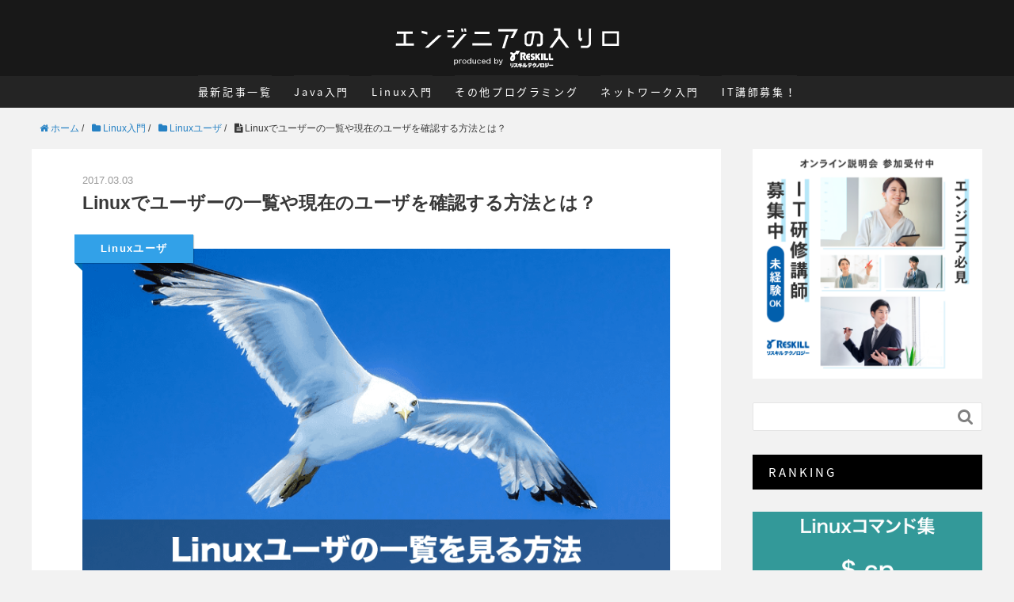

--- FILE ---
content_type: text/html; charset=UTF-8
request_url: https://eng-entrance.com/linux-user-show
body_size: 11753
content:
<!DOCTYPE HTML>
<html lang="ja">
<head prefix="og: http://ogp.me/ns# fb: http://ogp.me/ns/fb# article: http://ogp.me/ns/article#">
<meta charset="UTF-8">
<meta property="og:admins" content="1007014506032764">
<meta property="og:title" content="Linuxでユーザーの一覧や現在のユーザを確認する方法とは？">
<meta property="og:type" content="article">
<meta property="og:description" content="Linuxを管理していると「どのようなユーザが何人いるのか？」その一覧を知りたいという場合があるだろう。また、現在ログインしているユーザを確認したいという場合もあるはずだ。このページではLinuxでユーザの一覧と、現在ログインしているユーザの一覧を取得する方法をまとめてご紹介しよう！">
<meta property="og:url" content="https://eng-entrance.com/linux-user-show">
<meta property="og:image" content="https://eng-entrance.com/wp-content/uploads/2016/12/linux-user.png">
<meta property="og:locale" content="ja_JP">
<meta property="og:site_name" content="エンジニアの入り口">
<meta name="description" content="Linuxを管理していると「どのようなユーザが何人いるのか？」その一覧を知りたいという場合があるだろう。また、現在ログインしているユーザを確認したいという場合もあるはずだ。このページではLinuxでユーザの一覧と、現在ログインしているユーザの一覧を取得する方法をまとめてご紹介しよう！">
<meta name="keywords" content="linux ユーザ 一覧">
<meta name="robots" content="index">
<meta name="twitter:card" content="summary">
<meta name="twitter:site" content="linuxacademy_go">
<meta name="viewport" content="width=device-width,initial-scale=1.0">
<title>Linuxでユーザーの一覧や現在のユーザを確認する方法とは？</title>
<link rel="dns-prefetch" href="//maxcdn.bootstrapcdn.com">
<link rel="dns-prefetch" href="//s.w.org">
<link rel="dns-prefetch" href="//maxcdn.bootstrapcdn.com/font-awesome/4.3.0/css/font-awesome.min.css?ver=5.2.21">
<link rel="dns-prefetch" href="//pagead2.googlesyndication.com">
<link href="https://plus.google.com/100730358193178581878" rel="publisher">
<link rel="alternate" type="application/rss+xml" title="エンジニアの入り口 &raquo; Linuxでユーザーの一覧や現在のユーザを確認する方法とは？ のコメントのフィード" href="https://eng-entrance.com/linux-user-show/feed">
<link rel="alternate" type="application/json+oembed" href="https://eng-entrance.com/wp-json/oembed/1.0/embed?url=https%3A%2F%2Feng-entrance.com%2Flinux-user-show">
<link rel="alternate" type="text/xml+oembed" href="https://eng-entrance.com/wp-json/oembed/1.0/embed?url=https%3A%2F%2Feng-entrance.com%2Flinux-user-show&#038;format=xml">
<link rel="https://api.w.org/" href="https://eng-entrance.com/wp-json/">
<link rel="shortlink" href="https://eng-entrance.com/?p=3670">
<link rel="stylesheet" id="font-awesome-css" href="//maxcdn.bootstrapcdn.com/font-awesome/4.3.0/css/font-awesome.min.css?ver=5.2.21" type="text/css" media="all">
<link rel="stylesheet" type="text/css" href="https://eng-entrance.com/wp-content/cache/head-cleaner/css/862f32a206f3cef4363ebf2fd227b93e.css" media="all">
<link rel="stylesheet" id="crayon-css" href="https://eng-entrance.com/wp-content/plugins/crayon-syntax-highlighter/css/min/crayon.min.css?ver=_2.7.2_beta" type="text/css" media="all">
<link rel="stylesheet" id="base-css-css" href="https://eng-entrance.com/wp-content/themes/xeory_base/base.css?ver=5.2.21" type="text/css" media="all">
<link rel="stylesheet" id="main-css-css" href="https://eng-entrance.com/wp-content/themes/xeory_base_child/style.css?ver=5.2.21" type="text/css" media="all">
<link rel="stylesheet" id="wp-block-library-css" href="https://eng-entrance.com/wp-includes/css/dist/block-library/style.min.css?ver=5.2.21" type="text/css" media="all">
<link rel="stylesheet" id="toc-screen-css" href="https://eng-entrance.com/wp-content/plugins/table-of-contents-plus/screen.min.css?ver=2106" type="text/css" media="all">
<script data-ad-client="ca-pub-3219185103854090" async src="https://pagead2.googlesyndication.com/pagead/js/adsbygoogle.js"></script>
<script type="text/javascript" src="https://eng-entrance.com/wp-content/cache/head-cleaner/js/0f0050766ad90313197b8bfa686a487f.js"></script>
<!--[if lt IE 9]><script src="https://oss.maxcdn.com/html5shiv/3.7.2/html5shiv.min.js"></script>
<![endif]-->

<!-- Google Tag Manager -->
<script>(function(w,d,s,l,i){w[l]=w[l]||[];w[l].push({'gtm.start':
new Date().getTime(),event:'gtm.js'});var f=d.getElementsByTagName(s)[0],
j=d.createElement(s),dl=l!='dataLayer'?'&l='+l:'';j.async=true;j.src=
'https://www.googletagmanager.com/gtm.js?id='+i+dl;f.parentNode.insertBefore(j,f);
})(window,document,'script','dataLayer','GTM-N5SWRDT6');</script>
<!-- End Google Tag Manager --><meta name="google-site-verification" content="dErAZuKWjO1KUvZFHBwOzgz5HlwPaOhfutfeHHtdIcI" /><script>
//ContactForm送信時にAnalyticsにデータを送る
document.addEventListener( 'wpcf7mailsent', function( event ) {
    ga('send', 'event', 'Contact Form', 'submit');
}, false );
</script>
	
	
<link rel="shortcut icon" href="https://eng-entrance.com/wp-content/themes/xeory_base/lib/images/icon.ico" type="image/x-icon" />
</head>

<body id="#top" class="post-template-default single single-post postid-3670 single-format-standard  default" itemschope="itemscope" itemtype="http://schema.org/WebPage">
<div class="wrapper">
<div class="fadeLayer"></div>


<header id="header" role="banner" itemscope="itemscope" itemtype="http://schema.org/WPHeader">
  <div class="wrap">
          <p id="logo" itemprop="headline">
        <a href="https://eng-entrance.com"><img src="https://eng-entrance.com/wp-content/uploads/2021/08/2021_header.png" alt="エンジニアの入り口" /></a>
      </p>


  </div>
</header>

<!-- start global nav  -->
<!---->
<nav id="gnav" role="navigation" itemscope="itemscope" itemtype="http://scheme.org/SiteNavigationElement">
  <div id="header-menu-tog"></div>
  <div class="wrap" id="gnav_menu">
  <ul id="gnav-ul" class="clearfix"><li class="articles"><a href="https://eng-entrance.com/articles">最新記事一覧</a></li>
<li class="java"><a href="https://eng-entrance.com/category/java">Java入門</a></li>
<li class="linux"><a href="https://eng-entrance.com/category/linux">Linux入門</a>
<ul class="sub-menu">
	<li class="linux"><a href="https://eng-entrance.com/category/linux">Linux入門</a></li>
	<li class="lpic"><a href="https://eng-entrance.com/category/lpic">LPIC・LinuC</a></li>
</ul>
</li>
<li><a href="#">その他プログラミング</a>
<ul class="sub-menu">
	<li class="programming"><a href="https://eng-entrance.com/category/programming">プログラミング入門</a></li>
	<li class="php"><a href="https://eng-entrance.com/category/php">PHP入門</a></li>
	<li class="ruby"><a href="https://eng-entrance.com/category/ruby">Ruby入門</a></li>
	<li class="javascript"><a href="https://eng-entrance.com/category/javascript">JavaScript入門</a></li>
	<li class="programmingschool"><a href="https://eng-entrance.com/category/programmingschool">プログラミングスクール</a></li>
	<li class="design"><a href="https://eng-entrance.com/category/design">Webデザイン</a></li>
</ul>
</li>
<li class="network"><a href="https://eng-entrance.com/category/network">ネットワーク入門</a>
<ul class="sub-menu">
	<li class="network"><a href="https://eng-entrance.com/category/network">ネットワーク入門</a></li>
	<li class="ccna"><a href="https://eng-entrance.com/category/ccna">CCNA</a></li>
</ul>
</li>
<li><a href="https://www.linuxacademy.ne.jp/instructor-recruitment">IT講師募集！</a></li>
</ul>    </div>
</nav>


<div id="content">

<div class="wrap">
  
    <ol class="breadcrumb clearfix"><li itemscope="itemscope" itemtype="http://data-vocabulary.org/Breadcrumb"><a href="https://eng-entrance.com" itemprop="url"><i class="fa fa-home"></i> <span itemprop="title">ホーム</span></a> / </li><li itemscope="itemscope" itemtype="http://data-vocabulary.org/Breadcrumb"><a href="https://eng-entrance.com/category/linux" itemprop="url"><i class="fa fa-folder"></i> <span itemprop="title">Linux入門</span></a> / </li><li itemscope="itemscope" itemtype="http://data-vocabulary.org/Breadcrumb"><a href="https://eng-entrance.com/category/linux/linux-user" itemprop="url"><i class="fa fa-folder"></i> <span itemprop="title">Linuxユーザ</span></a> / </li><li><i class="fa fa-file-text"></i> Linuxでユーザーの一覧や現在のユーザを確認する方法とは？</li></ol>  <div id="main" class="col-md-8" role="main" itemprop="mainContentOfPage" itemscope="itemscope" itemtype="http://schema.org/Blog">
    
    <div class="main-inner">
    
            
        <article id="post-3670" class="post-3670 post type-post status-publish format-standard has-post-thumbnail hentry category-linux-user" itemscope="itemscope" itemtype="http://schema.org/BlogPosting">

      <header class="post-header">
        <div class="post-header-wrap">

	  <p class="post-date updated" itemprop="datePublished" datetime="2017.03.03">2017.03.03</p>
          <h1 class="post-title" itemprop="headline">Linuxでユーザーの一覧や現在のユーザを確認する方法とは？</h1>
          </ul>
        </div>
        <div class="post-thumbnail">
                    <img width="800" height="448" src="https://eng-entrance.com/wp-content/uploads/2016/12/linux-user.png" class="attachment-full size-full wp-post-image" alt="" srcset="https://eng-entrance.com/wp-content/uploads/2016/12/linux-user.png 800w, https://eng-entrance.com/wp-content/uploads/2016/12/linux-user-300x168.png 300w, https://eng-entrance.com/wp-content/uploads/2016/12/linux-user-768x430.png 768w, https://eng-entrance.com/wp-content/uploads/2016/12/linux-user-304x170.png 304w, https://eng-entrance.com/wp-content/uploads/2016/12/linux-user-282x158.png 282w" sizes="(max-width: 800px) 100vw, 800px" />                    <div class="post-category tp linux-user"><ul class="post-categories">
	<li><a href="https://eng-entrance.com/category/linux/linux-user" rel="category tag">Linuxユーザ</a></li></ul></div>
        </div>
        <div class="post-header-meta">
            <!-- ソーシャルボタン -->
  <ul class="bzb-sns-btn ">
      <li class="bzb-facebook">
      <div class="fb-like"
        data-href="https://eng-entrance.com/linux-user-show"
        data-layout="button_count"
        data-action="like"
        data-show-faces="false"></div>
    </li>    <li class="bzb-googleplus">
      <div class="g-plusone" data-href="https%3A%2F%2Feng-entrance.com%2Flinux-user-show" ></div>
    </li>    <li class="bzb-hatena">
      <a href="http://b.hatena.ne.jp/entry/https%3A%2F%2Feng-entrance.com%2Flinux-user-show" class="hatena-bookmark-button" data-hatena-bookmark-title="Linuxでユーザーの一覧や現在のユーザを確認する方法とは？" data-hatena-bookmark-layout="standard" data-hatena-bookmark-lang="ja" title="このエントリーをはてなブックマークに追加"><img src="//b.hatena.ne.jp/images/entry-button/button-only@2x.png" alt="このエントリーをはてなブックマークに追加" width="20" height="20" style="border: none;" /></a><script type="text/javascript" src="//b.hatena.ne.jp/js/bookmark_button.js" charset="utf-8" async="async"></script>
    </li>    <li class="bzb-pocket">
      <a href="https://getpocket.com/save" class="pocket-btn" data-lang="ja" data-save-url="https%3A%2F%2Feng-entrance.com%2Flinux-user-show" data-pocket-count="horizontal" data-pocket-align="left" >Pocket</a><script type="text/javascript">!function(d,i){if(!d.getElementById(i)){var j=d.createElement("script");j.id=i;j.src="https://widgets.getpocket.com/v1/j/btn.js?v=1";var w=d.getElementById(i);d.body.appendChild(j);}}(document,"pocket-btn-js");</script>
    </li>
  </ul>
  <!-- /bzb-sns-btns -->        </div>
      </header>

      <section class="post-content" itemprop="text">
      
        <p>Linuxを管理していると「どのようなユーザが何人いるのか？」その一覧を知りたいという場合があるだろう。</p>
<p>また、現在ログインしているユーザを確認したいという場合もあるはずだ。</p>
<p>このページではLinuxでユーザの一覧と、現在ログインしているユーザの一覧を取得する方法をまとめてご紹介しよう！</p>
<p><span id="more-3670"></span></p>
<h2>Linuxのユーザ一覧とpasswdファイル</h2>
<p>Linuxでは一般ユーザはもちろん、デーモン（常時起動プログラム）を稼動させるためのユーザなども存在している。デーモンを稼動させるためのユーザはログインする必要がない。というよりセキュリティーの関係上一般的なログイン処理をしてはいけない。ログイン出来るユーザが全てではないということを覚えておこう。</p>
<p>ユーザ名やその情報は「/etc/passwd」ファイルに記述されている。このファイルは手動で編集しないようにしよう。システムのユーザ情報に対する整合性が失われてしまう可能性があるからだ。</p>
<p>ユーザ情報を変更するときは「usermod」コマンド、パスワードを変更するときは「passwd」コマンドを使用すること。ユーザを追加するときは「useradd」コマンドを使用する。</p>
<h2>/etc/passwdファイルをのぞいてみる</h2>
<p>実際に「passwd」ファイルをのぞいてみよう</p>
<p><code>$ cat /etc/passwd</code></p>
<p><a href="https://eng-entrance.com/wp-content/uploads/2016/12/passwd.png"><img class="alignnone size-full wp-image-3671" src="https://eng-entrance.com/wp-content/uploads/2016/12/passwd.png" alt="passwd" width="1024" height="768" srcset="https://eng-entrance.com/wp-content/uploads/2016/12/passwd.png 1024w, https://eng-entrance.com/wp-content/uploads/2016/12/passwd-300x225.png 300w, https://eng-entrance.com/wp-content/uploads/2016/12/passwd-768x576.png 768w, https://eng-entrance.com/wp-content/uploads/2016/12/passwd-285x214.png 285w, https://eng-entrance.com/wp-content/uploads/2016/12/passwd-282x212.png 282w" sizes="(max-width: 1024px) 100vw, 1024px" /></a></p>
<p>入門者のかたが触れる環境の場合、大概は画面ないにおさまる程の長さだと思うが、もしスクロールされてしまうのならば次の通りページャで閲覧しよう。</p>
<p><code>$ less /etc/passwd</code></p>
<p>一行毎にたいして以下のような文字列が記述されているはずだ。</p>
<p><strong>/etc/passwd一部抜粋</strong></p>
<p><code>ken:x:500:100::/home/ken:/bin/bash</code></p>
<p>一ずつほどいてゆこう「:」でカラムはくぎられている。</p>
<ul>
<li>ken 1とつめのカラムはユーザ名だ。実際にログインするときユーザ名となる</li>
<li>x パスワードを示すカラムだが現代では「x」一文字であらわされているはずだ。よほど古い環境の場合暗号化されたパスワードが記述されている場合がある。</li>
<li>500 ユーザidが記述される。システムがユーザを認識するためのid、Linuxの場合ユーザ名よりこのidなどでユーザを判別することが多々ある。</li>
<li>100 グループidが記述される。グループに関しての識別番号が記述されている。ユーザidのグループ版である。</li>
<li>なにも記述されていないカラム これは任意のコメントである。といってもユーザ作成時に設定するもので手動で編集してはいけない。</li>
<li>home/&lt;ユーザ名&gt; ユーザのホームディレクトリをさす。ディレクトリが存在しない場合「/」がデフォルトになる、「useradd」などのコマンドは「-m」オプションを使用しないとホームディレクトリを作成しない状態でユーザを作成する。</li>
<li>/bin/bash ユーザが使用するシェルを設定する。Linuxの場合ログインして、オペレーション可能なユーザはデフォルトで「bash」を指定されることがほとんどだ。Linuxの場合ログインをしないユーザは「/sbin/nologin」がわりあてられるようになっている。</li>
</ul>
<p>ちなみにpasswdファイルからユーザのみを表示したいときは</p>
<p><code>$ cut -d: -f1 /etc/passwd</code></p>
<p>などとするとよい。</p>
<p><a href="https://eng-entrance.com/wp-content/uploads/2016/12/passwd-cut.png"><img class="alignnone size-full wp-image-3672" src="https://eng-entrance.com/wp-content/uploads/2016/12/passwd-cut.png" alt="passwd-cut" width="1024" height="768" srcset="https://eng-entrance.com/wp-content/uploads/2016/12/passwd-cut.png 1024w, https://eng-entrance.com/wp-content/uploads/2016/12/passwd-cut-300x225.png 300w, https://eng-entrance.com/wp-content/uploads/2016/12/passwd-cut-768x576.png 768w, https://eng-entrance.com/wp-content/uploads/2016/12/passwd-cut-285x214.png 285w, https://eng-entrance.com/wp-content/uploads/2016/12/passwd-cut-282x212.png 282w" sizes="(max-width: 1024px) 100vw, 1024px" /></a></p>
<h2>現在ログインしているユーザ</h2>
<p>サーバとして稼動している場合「今現在ログインしているユーザが誰か？」を知りたいときがあるだろう。その場合「users」コマンドもしくは「who」コマンドを使用するとよい。どちらも現在ログインしているユーザが表示できる</p>
<p><code>$ who</code></p>
<p><a href="https://eng-entrance.com/wp-content/uploads/2016/12/who.png"><img class="alignnone size-full wp-image-3673" src="https://eng-entrance.com/wp-content/uploads/2016/12/who.png" alt="who" width="1024" height="198" srcset="https://eng-entrance.com/wp-content/uploads/2016/12/who.png 1024w, https://eng-entrance.com/wp-content/uploads/2016/12/who-300x58.png 300w, https://eng-entrance.com/wp-content/uploads/2016/12/who-768x149.png 768w, https://eng-entrance.com/wp-content/uploads/2016/12/who-304x59.png 304w, https://eng-entrance.com/wp-content/uploads/2016/12/who-282x55.png 282w" sizes="(max-width: 1024px) 100vw, 1024px" /></a></p>
<p>どのユーザがどういった端末でログインしたかがわかるようになっている。時刻も表示されるようになっている。</p>
<p><code>$ users</code></p>
<p><a href="https://eng-entrance.com/wp-content/uploads/2016/12/users.png"><img class="alignnone size-full wp-image-3674" src="https://eng-entrance.com/wp-content/uploads/2016/12/users.png" alt="users" width="1024" height="174" srcset="https://eng-entrance.com/wp-content/uploads/2016/12/users.png 1024w, https://eng-entrance.com/wp-content/uploads/2016/12/users-300x51.png 300w, https://eng-entrance.com/wp-content/uploads/2016/12/users-768x131.png 768w, https://eng-entrance.com/wp-content/uploads/2016/12/users-304x52.png 304w, https://eng-entrance.com/wp-content/uploads/2016/12/users-282x48.png 282w" sizes="(max-width: 1024px) 100vw, 1024px" /></a></p>
<p>こちらはユーザ名が横並びになって表示される。スペースが区切りとなっている。</p>
<h2>まとめ</h2>
<p>このページでは、Linuxユーザの一覧とログイン中のユーザ一覧を確認する方法をお伝えした。それほど難しくはなかったはずだ。</p>
<p>本当によく使う項目なので、ぜひ把握をしておこう。</p>
      </section>

      <footer class="post-footer">
    
        <!-- ソーシャルボタン -->
  <ul class="bzb-sns-btn ">
      <li class="bzb-facebook">
      <div class="fb-like"
        data-href="https://eng-entrance.com/linux-user-show"
        data-layout="button_count"
        data-action="like"
        data-show-faces="false"></div>
    </li>    <li class="bzb-googleplus">
      <div class="g-plusone" data-href="https%3A%2F%2Feng-entrance.com%2Flinux-user-show" ></div>
    </li>    <li class="bzb-hatena">
      <a href="http://b.hatena.ne.jp/entry/https%3A%2F%2Feng-entrance.com%2Flinux-user-show" class="hatena-bookmark-button" data-hatena-bookmark-title="Linuxでユーザーの一覧や現在のユーザを確認する方法とは？" data-hatena-bookmark-layout="standard" data-hatena-bookmark-lang="ja" title="このエントリーをはてなブックマークに追加"><img src="//b.hatena.ne.jp/images/entry-button/button-only@2x.png" alt="このエントリーをはてなブックマークに追加" width="20" height="20" style="border: none;" /></a><script type="text/javascript" src="//b.hatena.ne.jp/js/bookmark_button.js" charset="utf-8" async="async"></script>
    </li>    <li class="bzb-pocket">
      <a href="https://getpocket.com/save" class="pocket-btn" data-lang="ja" data-save-url="https%3A%2F%2Feng-entrance.com%2Flinux-user-show" data-pocket-count="horizontal" data-pocket-align="left" >Pocket</a><script type="text/javascript">!function(d,i){if(!d.getElementById(i)){var j=d.createElement("script");j.id=i;j.src="https://widgets.getpocket.com/v1/j/btn.js?v=1";var w=d.getElementById(i);d.body.appendChild(j);}}(document,"pocket-btn-js");</script>
    </li>
  </ul>
  <!-- /bzb-sns-btns -->	      
	<p>このページの続きや関連ページは下記から一覧で確認できます。</p>

        <ul class="post-footer-list post-footer-category">
          <li class="cat"><i class="fa fa-folder"></i> <a href="https://eng-entrance.com/category/linux/linux-user" rel="category tag">Linuxユーザ</a>カテゴリーに戻る</li>
                  </ul>
      </footer>


      
      <!-- CTA BLOCK -->
<div class="post-cta">
<h4 class="cta-post-title">IT講師に興味はありませんか？</h4>
<div class="post-cta-inner">
  <div class="cta-post-content clearfix">


    <div class="post-cta-cont">
    <div class="post-cta-img"><img src="https://eng-entrance.com/wp-content/uploads/2022/08/2021-05-27-18-27-03-312-225x300.jpg" width="225" height="300"></div>
      <p><strong>・「今までIT講師をやってきたが、更に多くの講義を行いたい」</strong><br /><br />
<strong>・「エンジニアとしてやってきたが講師業に魅力を感じている」</strong><br /><br />
<strong>・「講師として活躍するためにベースとなる知識を知りたい」</strong><br /><br />
<strong>・「様々な分野や言語の講師にチャレンジしてみたい」</strong></p><br />
<p>という方はぜひIT講師募集のページをご覧ください。</p><br />
<p>リスキルテクノロジーでは「受講している方々にITを好きになってもらう」ことを目標に、同じ目標に向かって歩んで行ける講師の方を常に探しています。</p><br />
<p>システム開発やインフラ構築などのエンジニアリング経験を活かし、新入社員などの未経験者や経験の浅い初学者の方々に対してITトレーニングを行っていただくことになります。</p><br />
<p>テキストやカリキュラムは事前に用意されており、それらを元に講義を進めていくため、IT講師をはじめて実施する方でも安心してトレーニングを実施できます。</p>
      <br clear="both">
      <p class="post-cta-btn"><a class="button" href="https://tech.reskill.jp/instructor-recruitment">IT講師募集のページを見る</a></p>
    </div>

  </div>
</div>
</div>
<!-- END OF CTA BLOCK -->        
      <div class="post-share">
      
      <h4 class="post-share-title">SNSでもご購読できます。</h4>
          
    
        <aside class="post-sns">
          <ul>
            <li class="post-sns-twitter"><a href="https://twitter.com/linuxacademy_go"><span>Twitter</span>でフォローする</a></li>
            <li class="post-sns-feedly"><a href="http://cloud.feedly.com/#subscription%2Ffeed%2Fhttps%3A%2F%2Feng-entrance.com%2Ffeed"><span>Feedly</span>でフォローする</a></li>
          </ul>
        </aside>
      </div>
            <aside class="post-author" itemprop="author" itemscope="itemscope" itemtype="http://schema.org/Person">
        <div class="clearfix">
          <div class="post-author-img">
            <div class="inner">
            <img src="https://eng-entrance.com/wp-content/uploads/2021/08/RE_logo.png" alt="アバター">
            </div>
          </div>
          <div class="post-author-meta">
            <h4 itemprop="name" class="author vcard author">リスキルテクノロジー</h4>
            <p>【IT研修専門企業のリスキルテクノロジーです。】エンジニアの入り口に立つために役立つようなコンテンツを日々ご提供していきます。講師や代表やスタッフ陣が毎日楽しく書いています。ご質問・ご指摘等はぜひコメントください。</p>
          </div>
        </div>
      </aside>    
    
<div id="comments" class="comments-area">

	
		<div id="respond" class="comment-respond">
		<h3 id="reply-title" class="comment-reply-title">コメントを残す <small><a rel="nofollow" id="cancel-comment-reply-link" href="/linux-user-show#respond" style="display:none;">コメントをキャンセル</a></small></h3>			<form action="https://eng-entrance.com/wp-comments-post.php" method="post" id="commentform" class="comment-form">
				<p class="comment-form-comment"><label for="comment">コメント</label> <textarea id="comment" name="comment" cols="45" rows="8" maxlength="65525" required="required"></textarea></p><p class="comment-form-author"><label for="author">名前</label> <span class="required">*</span><br /><input id="author" name="author" type="text" value="" size="30" /></p>
<p class="comment-form-email"><label for="email">メールアドレス（公開はされません。）</label> <span class="required">*</span><br /><input id="email" name="email" type="text" value="" size="30" /></p>

<p class="comment-form-cookies-consent"><input id="wp-comment-cookies-consent" name="wp-comment-cookies-consent" type="checkbox" value="yes" /><label for="wp-comment-cookies-consent">次回のコメントで使用するためブラウザーに自分の名前、メールアドレス、サイトを保存する。</label></p>
<p class="form-submit"><input name="submit" type="submit" id="submit" class="submit" value="コメントを送信" /> <input type='hidden' name='comment_post_ID' value='3670' id='comment_post_ID' />
<input type='hidden' name='comment_parent' id='comment_parent' value='0' />
</p><p style="display: none;"><input type="hidden" id="akismet_comment_nonce" name="akismet_comment_nonce" value="f3f7fefe07" /></p><p style="display: none !important;"><label>&#916;<textarea name="ak_hp_textarea" cols="45" rows="8" maxlength="100"></textarea></label><input type="hidden" id="ak_js_1" name="ak_js" value="186"/><script>document.getElementById( "ak_js_1" ).setAttribute( "value", ( new Date() ).getTime() );</script></p>			</form>
			</div><!-- #respond -->
	
</div><!-- #comments -->

    </article>


    

    </div><!-- /main-inner -->
  </div><!-- /main -->
  
  <div id="side" class="col-md-4" role="complementary" itemscope="itemscope" itemtype="http://schema.org/WPSideBar">
    <div class="side-inner">
      <div class="side-widget-area">

      <div id="text-4" class="widget_text side-widget"><div class="side-widget-inner"><h4 class="side-title"><span class="side-title-inner">リスキルテクノロジー</span></h4>			<div class="textwidget"><div class="side_bnr"><a href="https://tech.reskill.jp/instructor-recruitment" target="_blank" rel="noopener noreferrer"><img src="https://eng-entrance.com/wp-content/uploads/2022/08/2022_banner-1.png" alt="リスキルテクノロジー" width="290" height="219" /></a></div></div>
		</div></div><div id="search-2" class="widget_search side-widget"><div class="side-widget-inner"><form role="search" method="get" id="searchform" action="https://eng-entrance.com/" >
  <div>
  <input type="text" value="" name="s" id="s" />
  <button type="submit" id="searchsubmit"></button>
  </div>
  </form></div></div><div id="views-2" class="widget_views side-widget"><div class="side-widget-inner"><h4 class="side-title"><span class="side-title-inner">RANKING</span></h4><ul>
<li><a href="https://eng-entrance.com/linux_command_cp" title="ファイルやディレクトリをコピーするcpコマンドの使い方！【Linuxコマンド集】"><div class="view-thumbnail" style="background-image:url(https://eng-entrance.com/wp-content/uploads/2016/05/cpコマンド.png)"></div><div class="view-title">ファイルやディレクトリをコピーするcpコマンドの使い方！【Linuxコマンド集】</div></a></li><li><a href="https://eng-entrance.com/linux-command-grep" title="grepコマンドの詳細まとめました【Linuxコマンド集】"><div class="view-thumbnail" style="background-image:url(https://eng-entrance.com/wp-content/uploads/2016/07/grep.png)"></div><div class="view-title">grepコマンドの詳細まとめました【Linuxコマンド集】</div></a></li><li><a href="https://eng-entrance.com/linux-command-find" title="ファイルなどを検索する！findコマンドの詳細まとめ【Linuxコマンド集】"><div class="view-thumbnail" style="background-image:url(https://eng-entrance.com/wp-content/uploads/2016/07/findコマンド.png)"></div><div class="view-title">ファイルなどを検索する！findコマンドの詳細まとめ【Linuxコマンド集】</div></a></li><li><a href="https://eng-entrance.com/you_can_do_linux" title="【初心者向け】3分でわかるLinuxでできることまとめ 10選"><div class="view-thumbnail" style="background-image:url(https://eng-entrance.com/wp-content/uploads/2016/05/lpic_uses.png)"></div><div class="view-title">【初心者向け】3分でわかるLinuxでできることまとめ 10選</div></a></li><li><a href="https://eng-entrance.com/linux_command_ls" title="lsコマンドの使い方と覚えたい15のオプション【Linuxコマンド集】"><div class="view-thumbnail" style="background-image:url(https://eng-entrance.com/wp-content/uploads/2016/05/lsコマンド-1.png)"></div><div class="view-title">lsコマンドの使い方と覚えたい15のオプション【Linuxコマンド集】</div></a></li><li><a href="https://eng-entrance.com/free_texteditor_windows" title="【Windows編】フリーテキストエディタ13選！初心者にもおすすめ"><div class="view-thumbnail" style="background-image:url(https://eng-entrance.com/wp-content/uploads/2016/05/free_editor.png)"></div><div class="view-title">【Windows編】フリーテキストエディタ13選！初心者にもおすすめ</div></a></li><li><a href="https://eng-entrance.com/linux_command_rm" title="ファイル・ディレクトリを削除するrmコマンドについて詳しく！【Linuxコマンド集】"><div class="view-thumbnail" style="background-image:url(https://eng-entrance.com/wp-content/uploads/2016/06/rmコマンド.png)"></div><div class="view-title">ファイル・ディレクトリを削除するrmコマンドについて詳しく！【Linuxコマンド集】</div></a></li><li><a href="https://eng-entrance.com/linux-command-vi" title="viコマンドについて詳しくまとめました 【Linuxコマンド集】"><div class="view-thumbnail" style="background-image:url(https://eng-entrance.com/wp-content/uploads/2016/12/vi.png)"></div><div class="view-title">viコマンドについて詳しくまとめました 【Linuxコマンド集】</div></a></li><li><a href="https://eng-entrance.com/linux_beginner_distribution" title="【目的別】初心者におすすめのLinuxディストリビューション7選"><div class="view-thumbnail" style="background-image:url(https://eng-entrance.com/wp-content/uploads/2016/05/muha-ajjan-sL2BRR1cuvM-unsplash-e1728960833220.jpg)"></div><div class="view-title">【目的別】初心者におすすめのLinuxディストリビューション7選</div></a></li><li><a href="https://eng-entrance.com/cmd-usage" title="【初心者必見】コマンドプロンプトの使い方と覚えておきたい便利な機能"><div class="view-thumbnail" style="background-image:url(https://eng-entrance.com/wp-content/uploads/2017/07/cmd.png)"></div><div class="view-title">【初心者必見】コマンドプロンプトの使い方と覚えておきたい便利な機能</div></a></li></ul>
</div></div>		<div id="recent-posts-2" class="widget_recent_entries side-widget"><div class="side-widget-inner">		<h4 class="side-title"><span class="side-title-inner">最近の投稿</span></h4>		<ul>
											<li>
					<a href="https://eng-entrance.com/csharp-school">【2026年度最新】おすすめの新入社員向けC#研修 7選</a>
									</li>
											<li>
					<a href="https://eng-entrance.com/python-feature">【初心者向け】Pythonの特徴8選</a>
									</li>
											<li>
					<a href="https://eng-entrance.com/programming_instructor">【1分で読める】プログラミング講師になる7つのメリット</a>
									</li>
											<li>
					<a href="https://eng-entrance.com/php-string-literal">【PHP入門者向け】 PHPの文字列リテラルについて知ろう</a>
									</li>
											<li>
					<a href="https://eng-entrance.com/php-string-variable">【PHP入門者向け】 文字列の中の変数展開についてまとめました</a>
									</li>
											<li>
					<a href="https://eng-entrance.com/network-ipv6">【ざっくり理解する】 IPv6アドレスとは？</a>
									</li>
											<li>
					<a href="https://eng-entrance.com/system-engineer">【初心者向け】システムエンジニアとは？その種類と役割は？</a>
									</li>
											<li>
					<a href="https://eng-entrance.com/java-servlet-httpservletresponse">【Java &#038; Tomcat】HttpServletResponseインターフェイスについて知ろう</a>
									</li>
											<li>
					<a href="https://eng-entrance.com/servlet-web-xml">【Java &#038; Tomcat】Webアプリケーションの設定（web.xmlの設定）※サンプルプログラム付き</a>
									</li>
											<li>
					<a href="https://eng-entrance.com/java-servlet-mapping">【Java &#038; Tomcat】Webアプリケーションの設定（マッピング）※サンプルプログラム付き</a>
									</li>
											<li>
					<a href="https://eng-entrance.com/java-servlet-content-type">【Java &#038; Tomcat】コンテンツタイプの設定(setContentType)※サンプルプログラム付き</a>
									</li>
											<li>
					<a href="https://eng-entrance.com/servlet-lifecycle">【Java &#038; Tomcat】サーブレットのライフサイクル　※サンプルプログラム付き</a>
									</li>
											<li>
					<a href="https://eng-entrance.com/java-servlet-getwriter">【Java &#038; Tomcat】文字出力用のストリームの取得(getWriter)※サンプルプログラム付き</a>
									</li>
											<li>
					<a href="https://eng-entrance.com/java-servlet-sendredirect">【Java &#038; Tomcat】リダイレクトの設定(sendRedirect)※サンプルプログラム付き</a>
									</li>
											<li>
					<a href="https://eng-entrance.com/java-servlet-get-formdata">【Java &#038; Tomcat】サーブレットからフォームデータを取得する（サンプルコード付き）</a>
									</li>
					</ul>
		</div></div><div id="pages-2" class="widget_pages side-widget"><div class="side-widget-inner"><h4 class="side-title"><span class="side-title-inner">各種ページ</span></h4>		<ul>
			<li class="page_item page-item-15"><a href="https://eng-entrance.com/company">会社概要</a></li>
<li class="page_item page-item-1690"><a href="https://eng-entrance.com/articles">最新記事一覧</a></li>
		</ul>
			</div></div><div id="nav_menu-2" class="widget_nav_menu side-widget"><div class="side-widget-inner"><h4 class="side-title"><span class="side-title-inner">リンク情報</span></h4><div class="menu-side-nav-link-container"><ul id="menu-side-nav-link" class="menu"><li><a target="_blank" rel="noopener noreferrer" href="https://tech.reskill.jp/">IT研修サービス(リスキルテクノロジー)</a></li>
<li><a target="_blank" rel="noopener noreferrer" href="https://www.recurrent.jp/categories/ict">短期IT研修サービス（リスキル）</a></li>
<li><a title="reskill リスキル" target="_blank" rel="noopener noreferrer" href="http://www.recurrent.jp">ビジネス研修(リスキル)</a></li>
<li><a target="_blank" rel="noopener noreferrer" href="https://www.recurrent.jp/corp/">株式会社リスキル</a></li>
<li><a title="プログラミング講師募集" href="https://www.linuxacademy.ne.jp/instructor-recruitment">プログラミング講師募集</a></li>
</ul></div></div></div>      </div><!-- //side-widget-area -->
      
    </div>
  </div><!-- /side -->
  
</div><!-- /wrap -->

</div><!-- /content -->

<footer id="footer">
  <div class="footer-01">
    <div class="wrap">
        <nav class="menu-%e3%82%b0%e3%83%ad%e3%83%bc%e3%83%90%e3%83%ab%e3%83%a1%e3%83%8b%e3%83%a5%e3%83%bc-container"><ul id="footer-nav" class=""><li class="articles"><a href="https://eng-entrance.com/articles">最新記事一覧</a></li>
<li class="java"><a href="https://eng-entrance.com/category/java">Java入門</a></li>
<li class="linux"><a href="https://eng-entrance.com/category/linux">Linux入門</a>
<ul class="sub-menu">
	<li class="linux"><a href="https://eng-entrance.com/category/linux">Linux入門</a></li>
	<li class="lpic"><a href="https://eng-entrance.com/category/lpic">LPIC・LinuC</a></li>
</ul>
</li>
<li><a href="#">その他プログラミング</a>
<ul class="sub-menu">
	<li class="programming"><a href="https://eng-entrance.com/category/programming">プログラミング入門</a></li>
	<li class="php"><a href="https://eng-entrance.com/category/php">PHP入門</a></li>
	<li class="ruby"><a href="https://eng-entrance.com/category/ruby">Ruby入門</a></li>
	<li class="javascript"><a href="https://eng-entrance.com/category/javascript">JavaScript入門</a></li>
	<li class="programmingschool"><a href="https://eng-entrance.com/category/programmingschool">プログラミングスクール</a></li>
	<li class="design"><a href="https://eng-entrance.com/category/design">Webデザイン</a></li>
</ul>
</li>
<li class="network"><a href="https://eng-entrance.com/category/network">ネットワーク入門</a>
<ul class="sub-menu">
	<li class="network"><a href="https://eng-entrance.com/category/network">ネットワーク入門</a></li>
	<li class="ccna"><a href="https://eng-entrance.com/category/ccna">CCNA</a></li>
</ul>
</li>
<li><a href="https://www.linuxacademy.ne.jp/instructor-recruitment">IT講師募集！</a></li>
</ul></nav>    </div><!-- /wrap -->
  </div><!-- /footer-01 -->
  <div class="footer-02">
    <div class="wrap">
      <p class="footer-copy">
        © Copyright 2025 エンジニアの入り口. All rights reserved.
      </p>
    </div><!-- /wrap -->
  </div><!-- /footer-02 -->
  </footer>
<!--<a href="#" class="pagetop"><span><i class="fa fa-angle-up"></i></span></a>-->
<!--左のフロートメニュー-->

<!--
    <div class="left-bottom-float">
	  <a href="https://eng-entrance.com/pamphlet" class="left-bottom-float-wraplink"></a>
      <div class="left-bottom-float__left">
        <img src="https://eng-entrance.com/wp-content/themes/xeory_base/img/ebook/pamphlet01.png" width="85" alt="">
      </div>
      <div class="left-bottom-float__right">
        <h4><span>ゼロからエンジニアを目指す方へ</span><br>短期間でエンジニアになる方法</h4>
        <p>必要な勉強や技術の最新動向、本当に使えるIT資格、学習に役立つ国からの奨励金などの情報を無料でお届け</p>
        <a href="https://eng-entrance.com/pamphlet">資料を見てみる</a>
      </div>
    </div>
-->
    <div class="left-bottom-float">
		<a href="https://www.linuxacademy.ne.jp/instructor-recruitment" class="left-bottom-float-wraplink"></a>
		<div class="left-bottom-float__left"><img src="https://eng-entrance.com/wp-content/uploads/2022/08/2021-05-27-18-27-09-101.jpg" width="85" alt=""></div>
		<div class="left-bottom-float__right"><h4><span>未経験からの育成制度も充実</span><br>IT講師に興味はありませんか？</h4><p>リスキルテクノロジーでIT講師の積極募集を開始！ 経験・未経験問わずご応募可能。育成制度で講師スキル向上も目指せます</p><a href="https://www.linuxacademy.ne.jp/instructor-recruitment">IT講師に応募する</a>
      </div>
    </div>
<!--

    <div class="left-bottom-float">
		<a href="https://www.linuxacademy.jp/" class="left-bottom-float-wraplink"></a>
		<div class="left-bottom-float__left"><img src="https://eng-entrance.com/wp-content/themes/xeory_base/img/ebook/pamphlet01.png" width="85" alt=""></div>
		<div class="left-bottom-float__right"><h4><span>ゼロからエンジニアを目指す方へ</span><br>短期間でエンジニアになる方法</h4><p>一流のIT企業も利用する短期集中エンジニアプログラム。未経験者からエンジニアに</p><a href="https://www.linuxacademy.jp/">プログラムを見てみる</a>
      </div>
    </div>
-->

</div><!-- /.wrapper -->
  <script src="https://apis.google.com/js/platform.js" async defer>
    {lang: 'ja'}
  </script><script type='text/javascript'>
/* <![CDATA[ */
var tocplus = {"visibility_show":"show","visibility_hide":"hide","width":"Auto"};
/* ]]> */
</script>
<script type='text/javascript' src='https://eng-entrance.com/wp-content/plugins/table-of-contents-plus/front.min.js?ver=2106'></script>
<script type='text/javascript' src='https://eng-entrance.com/wp-content/themes/xeory_base/lib/js/jquery.pagetop.js?ver=5.2.21'></script>
<script type='text/javascript'>
/* <![CDATA[ */
var viewsCacheL10n = {"admin_ajax_url":"https:\/\/eng-entrance.com\/wp-admin\/admin-ajax.php","post_id":"3670"};
/* ]]> */
</script>
<script type='text/javascript' src='https://eng-entrance.com/wp-content/themes/xeory_base/lib/js/postviews-cache.js?ver=1.67'></script>
<script type='text/javascript' src='https://eng-entrance.com/wp-includes/js/wp-embed.min.js?ver=5.2.21'></script>
<script>
(function($){

$(function(){
    $(".sub-menu").css('display', 'none');
  $("#gnav-ul li").hover(function(){
    $(this).children('ul').fadeIn('fast');
  }, function(){
    $(this).children('ul').fadeOut('fast');
  });
  
  // スマホトグルメニュー
  $('#header-menu-tog').on("click", function(){
    $(this).toggleClass('active').next('#gnav_menu').slideToggle();
    if($('#header-menu-tog').hasClass('active')) {
      $('.fadeLayer').css('visibility','visible');
    } else {
      $('.fadeLayer').css('visibility','hidden');
    }
    return false;
  });
});


})(jQuery);

</script>
</body>
</html>


<!--
Performance optimized by W3 Total Cache. Learn more: https://www.boldgrid.com/w3-total-cache/

Page Caching using disk: enhanced (SSL caching disabled) 
Database Caching 6/143 queries in 0.150 seconds using disk

Served from: eng-entrance.com @ 2025-11-17 06:15:20 by W3 Total Cache
-->

--- FILE ---
content_type: text/html; charset=UTF-8
request_url: https://eng-entrance.com/wp-admin/admin-ajax.php?postviews_id=3670&action=postviews&_=1763327721667
body_size: -107
content:
977855

--- FILE ---
content_type: text/html; charset=utf-8
request_url: https://accounts.google.com/o/oauth2/postmessageRelay?parent=https%3A%2F%2Feng-entrance.com&jsh=m%3B%2F_%2Fscs%2Fabc-static%2F_%2Fjs%2Fk%3Dgapi.lb.en.W5qDlPExdtA.O%2Fd%3D1%2Frs%3DAHpOoo8JInlRP_yLzwScb00AozrrUS6gJg%2Fm%3D__features__
body_size: 162
content:
<!DOCTYPE html><html><head><title></title><meta http-equiv="content-type" content="text/html; charset=utf-8"><meta http-equiv="X-UA-Compatible" content="IE=edge"><meta name="viewport" content="width=device-width, initial-scale=1, minimum-scale=1, maximum-scale=1, user-scalable=0"><script src='https://ssl.gstatic.com/accounts/o/2580342461-postmessagerelay.js' nonce="BTB7LYW-PBJ8tp4QQFdgjA"></script></head><body><script type="text/javascript" src="https://apis.google.com/js/rpc:shindig_random.js?onload=init" nonce="BTB7LYW-PBJ8tp4QQFdgjA"></script></body></html>

--- FILE ---
content_type: text/html; charset=utf-8
request_url: https://www.google.com/recaptcha/api2/aframe
body_size: 267
content:
<!DOCTYPE HTML><html><head><meta http-equiv="content-type" content="text/html; charset=UTF-8"></head><body><script nonce="JyFbsjQrXJUa-q2BpBnyQw">/** Anti-fraud and anti-abuse applications only. See google.com/recaptcha */ try{var clients={'sodar':'https://pagead2.googlesyndication.com/pagead/sodar?'};window.addEventListener("message",function(a){try{if(a.source===window.parent){var b=JSON.parse(a.data);var c=clients[b['id']];if(c){var d=document.createElement('img');d.src=c+b['params']+'&rc='+(localStorage.getItem("rc::a")?sessionStorage.getItem("rc::b"):"");window.document.body.appendChild(d);sessionStorage.setItem("rc::e",parseInt(sessionStorage.getItem("rc::e")||0)+1);localStorage.setItem("rc::h",'1763327726254');}}}catch(b){}});window.parent.postMessage("_grecaptcha_ready", "*");}catch(b){}</script></body></html>

--- FILE ---
content_type: text/css
request_url: https://eng-entrance.com/wp-content/themes/xeory_base_child/style.css?ver=5.2.21
body_size: 262
content:
@charset "utf-8";
/* CSS Document */

/*
/*
Template:xeory_base
Theme Name:XeoryBase-child
Theme URI:https://eng-entrance.com/
Description:Xeory_baseの子テーマです
Author:
Version:0.1
*/

@import url('../xeory_base/style.css');
@import url('./style_common.css');
@import url('./style_category_label_color.css');
@import url('./style_category_text.css');



--- FILE ---
content_type: text/css
request_url: https://eng-entrance.com/wp-content/themes/xeory_base_child/style_common.css
body_size: 4030
content:
@charset "utf-8";
/* CSS Document なぜかここを更新しても反映されない。直ガキしている。 */

@import url(https://fonts.googleapis.com/earlyaccess/notosansjapanese.css);
body {background:#f2f2f2;}

.wrapper {position:relative;}
.fadeLayer {position:absolute;top:0px;left:0px;width:100%;height:100%;background-color:#000;z-index:200;visibility:hidden;
  filter:alpha(opacity=75);
  -moz-opacity:0.75;
  opacity:0.75;}
@media screen and (max-width: 991px) {
}
@media screen and (min-width:992px){
  .fadeLayer {display:none !important;}
}


/* ----------------------------------------
 header
---------------------------------------- */
#header {width:100%;border:0;background:#181818;padding:35px 0 10px 0;z-index:200;position:relative;}
#header .wrap {position:relative;width:1200px;text-align:center;margin:0 auto;}
#header #logo {float:none;font-size:0;}
#header #header-sns {float:none;position:absolute;right:0;top:10px;}
#header #header-sns ul {padding:0;}
#header #header-sns li {font-size:15px;line-height:1;margin-left:25px;}
#header #header-sns li a {color:#8c8c8c;}
#header #header-sns li i {font-weight:bold;}
#gnav {background:#242424;text-align:center;margin:0;border:0;z-index:300;position:relative;}
#gnav li {float:none;display:inline-block;font-size:13px;letter-spacing:.2em;font-family:'Noto Sans Japanese'}
#gnav li a {padding:10px 0;color:#fff;background:none;border-top:1px solid #242424;}
#gnav li a:hover {color:#fff;}
#gnav li .sub-menu li {display:block;text-align:left;}
#gnav li .sub-menu li a {background:#343434;}
#gnav li .sub-menu li a:hover {background:#515151;}
@media screen and (max-width: 1200px) {
	#header .wrap {width:auto;}
	#header #header-sns {right:30px;}
}
@media screen and (max-width: 991px) {
	#header {position:fixed;width:100%;height:55px;top:0;left:0;padding:0 !important;}
	#header #logo {margin-top:10px;height:35px;}
	#header #logo img {width:auto;height:100%;}
	#gnav {display:block;margin:0;border:0;padding:0;background:none;z-index:200;position:absolute;top:0;left:0;width:100%;}
	#gnav .wrap {display:none;position:fixed;top:55px;left:0;width:100%;}
	#gnav #header-menu-tog {z-index:200;display:block;position:fixed;top:4px;right:5px;width:45px;height:45px;cursor:pointer;color:#fff;}
	#gnav #header-menu-tog:after {font-size:26px;font-family:FontAwesome;position:absolute;top:0;left:0;width:100%;height:100%;text-align:center;line-height:45px;}
	#gnav #header-menu-tog:after {content:"\f0c9";}
	#gnav #header-menu-tog.active:after {content:"\f00d";}
	#gnav #gnav-ul {margin:10px;border:1px solid #ccc;padding:10px;background:#fff;}
	#gnav li {display:block;font-size:13px;letter-spacing:.2em;}
	#gnav ul li a {padding:10px 0;color:#fff;background:none;border:0;border-top:1px solid #e5e5e5;color:#2b2d2d;margin:0;}
	#gnav ul li a:hover {border-top:1px solid #e5e5e5;}
	#gnav ul li.current-menu-item a {border-top:1px solid #e5e5e5;}
	#gnav ul li:first-child a {border-top:0;}
	#gnav ul li .sub-menu {margin-left:0;border-top:1px solid #e5e5e5;}
	#gnav ul li .sub-menu li a {border:0;border-top:1px solid #e5e5e5;background:#f5f5f5;}
	#gnav ul li .sub-menu li:first-child a {border-top:0;}
	#gnav ul li .sub-menu li a:hover {border-top:1px solid #e5e5e5;background:#fff;}
	#gnav ul li .sub-menu li:first-child a:hover {border-top:0;}
}
@media screen and (max-width: 360px) {
	#gnav #gnav-ul {padding:5px 10px;}
	#gnav ul li a {padding:8px 0;font-size:12px;}
	#gnav ul li .sub-menu li {}
	#gnav ul li .sub-menu li a {padding:5px 10px;font-size:11px;}
}
@media screen and (orientation: landscape) {
	#gnav ul li .sub-menu {display:none;}
}
@media screen and (min-width:992px){
  #gnav_menu {display:block !important;}
}


/* ----------------------------------------
 fotoer
---------------------------------------- */
#footer .footer-01 {background:#e6e6e6;}
#footer .footer-01 .wrap {padding:15px 0;}
#footer .footer-01 ul {text-align:center;}
#footer .footer-01 .sub-menu {display:none;}
#footer .footer-01 li {margin:0 35px;font-size:13px;letter-spacing:.2em;font-family:'Noto Sans Japanese'}
#footer .footer-02 {border-top:0;background:#dadada;}
#footer .footer-02 .footer-copy {text-align:center;letter-spacing:.2em;font-size:11px;font-family:'Noto Sans Japanese'}
@media screen and (max-width: 991px) {
	#footer .footer-01 .wrap {padding:5px 0;}
	#footer .footer-01 ul {overflow:hidden;}
	#footer .footer-01 li {display:block;border-top:1px solid #dadada;margin:0;}
	#footer .footer-01 li:first-child {border-top:0;}
	#footer .footer-01 li a {display:block;padding:10px;}
	#footer .footer-01 li a:hover {text-decoration:none;}
	#footer .footer-01 .sub-menu {margin:0;border-top:1px solid #dadada;text-align:left;display:block;}
	#footer .footer-01 .sub-menu li {}
	#footer .footer-01 .sub-menu li a {padding:8px 10px;color:#666;font-size:11px;}
	#footer .footer-01 .sub-menu li a:before {content:"・";margin-right:5px;color:#999;font-size:10px;}
}


/* ----------------------------------------
 side
---------------------------------------- */
#side .side-widget .side-title {background:#000;color:#fff;font-size:15px;letter-spacing:.2em;padding:10px 20px;margin-bottom:0;font-family:'Noto Sans Japanese'}
#side .side-widget {padding:0;margin-bottom:30px;}
#side .side-widget ul {background:#fff;}
#side .side-widget li {border-bottom:1px solid #f2f2f2;padding:0;font-size:13px;/*letter-spacing:.1em;font-family:'Noto Sans Japanese'*/}
#side .side-widget li a {position:relative;display:block;padding:20px 25px 20px 20px;background:none;}
#side .side-widget li a:after {position:absolute;content:"";top:50%;right:10px;width:10px;height:10px;margin-top: -5px;
  border:0px;border-top:solid 3px #f2f2f2;border-right:solid 3px #f2f2f2;
  -ms-transform: rotate(45deg);
  -webkit-transform: rotate(45deg);
  transform: rotate(45deg);}
#side .side-widget li a:hover {color:#f26156;opacity:1;}
#side .side-widget li a:hover:after {border-top:solid 3px #dbdbdb;border-right:solid 3px #dbdbdb;}
#side .widget_text .side-title {display:none;}
#side .widget_text a {display:block;}
#side .widget_text a:hover {opacity:.75;}
#side .widget_text .side_bnr {max-width:290px;margin:0 auto;}
#side .widget_views ul {background:none;margin-top:28px;}
#side .widget_views li {margin-bottom:15px;}
#side .widget_views li a:after {display:none;}
#side .widget_views li a {padding:0;}
#side .widget_views .view-thumbnail {float:none;margin:0 0 8px 0;height:100px;
		background-repeat:no-repeat;background-position:center center;
		-webkit-background-size:100% auto;
		background-size:100% auto;}
#side .widget_views a:hover .view-thumbnail {opacity:.75;}
@media screen and (max-width: 991px) {
	#side .widget_views ul {background:none;margin-top:0;}
	#side .widget_views li {margin-bottom:0;border-bottom:1px solid #f2f2f2;padding:5px;background:#fff;}
	#side .widget_views li a {overflow:hidden;display:table;width:100%;}
	#side .widget_views li a:after {display:block;}
	#side .widget_views .view-thumbnail {display:table-cell;width:120px;height:60px;margin:0;padding:0;}
	#side .widget_views .view-title {display:table-cell;padding:0 25px 0 15px;vertical-align:middle;}
}
@media screen and (max-width: 767px) {
}
@media screen and (max-width: 480px) {
	#side .side-widget {margin-bottom:20px;}
	#side .widget_views .view-thumbnail {width:80px;height:40px;}
	#side .widget_views .view-title {padding:0 25px 0 10px;}
}

/* ----------------------------------------
content
---------------------------------------- */
#content {z-index:100;position:relative;}
/* HOME */
@media screen and (max-width: 991px) {
		body.home #content {padding-top:75px;}
}
@media screen and (max-width: 767px) {
		body.home #content {padding-top:65px;}
}

/* ----------------------------------------
content post
---------------------------------------- */
.post-content h2:first-child {margin:0 -46px 2.5em -46px;}
@media screen and (max-width: 991px) {
	.post-loop-wrap .post-thumbnail {height:auto;}
}

body:not(.page) article.post,
body:not(.page) article.page {border:0;}
body:not(.page) .more-link {display:block;margin:15px 0 0 0;position:relative;border:2px solid #e83e32;color:#e83e32;width:152px;height:36px;line-height:30px;text-align:center;padding:0;letter-spacing:.1em;font-size:13px;font-weight:bold;}
body:not(.page) .more-link:after {content:"\f105";font-family:FontAwesome;position:absolute;top:50%;left:18px;margin-top:-16px;font-weight:normal;font-size:15px;}
body:not(.page) .more-link:hover {color:#fff;background:#e83e32;}
body:not(.page) .post-header {padding:30px 64px 0 64px;z-index:10;}
body:not(.page) .post-header-wrap {position:relative;}
body:not(.page) .post-date {color:#999999;font-size:13px;}
body:not(.page) .post-title {font-size:23px;margin-bottom:10px;}
body:not(.page) .post-thumbnail {float:none;margin:40px 0 25px 0;z-index:20;min-height:50px;position:relative;}
body:not(.page) .post-thumbnail img {width:100%;}
body:not(.page) .post-thumbnail .img {height:180px;overflow:hidden;
	background-position:center center;background-repeat:no-repeat;
	-webkit-background-size:cover;
	background-size:cover;}
@media screen and (max-width: 991px) {
	body:not(.page) .post-header {padding:20px 20px 0 20px;}
	body:not(.page) .post-thumbnail .img {height:150px;}
}
@media screen and (max-width: 767px) {
	body:not(.page) .post-thumbnail .img {height:120px;}
}


/* loop
---------------------------------------- */
body:not(.page) .post-loop-wrap article {margin-bottom:30px;}
body:not(.page) .post-loop-wrap .post-header {padding:0;}
body:not(.page) .post-loop-wrap .post-header-wrap {padding:0 25px;}
body:not(.page) .post-loop-wrap .post-content {padding:10px 25px;}
body:not(.page) .post-loop-wrap .post-content p {font-size:14px;line-height:1.8;}
body:not(.page) .post-loop-wrap .post-thumbnail {width:100%;height:auto;margin:0 0 30px 0;}
body:not(.page) .post-loop-wrap .post-thumbnail a {display:block;overflow:hidden;}

/* HOME */
body.home .post-loop-wrap .post-thumbnail .img {
   -moz-transition: -moz-transform 0.5s linear;
   -webkit-transition: -webkit-transform 0.5s linear;
   -o-transition: -o-transform 0.5s linear;
   -ms-transition: -ms-transform 0.5s linear;
   transition: transform 0.5s linear;}
body.home .post-loop-wrap .post-thumbnail a:hover .img {
   -webkit-transform: scale(1.2);
   -moz-transform: scale(1.2);
   -o-transform: scale(1.2);
   -ms-transform: scale(1.2);
   transform: scale(1.2);}
body.home #main .post-thumbnail a.thumbnail {position:relative;}
body.home #main .post-thumbnail a.thumbnail:after {position:absolute;top:0;left:0;width:100%;height:100%;content:"";background:url(./img/bg_dot.png) left top repeat;}

/* category
---------------------------------------- */
.post-category {position:absolute;left:-10px;}
.post-category.tp {top:-18px;}
.post-category.btm {bottom:-18px;}
.post-category li {position:relative;background:#fff;}
.post-category li:before {position:absolute;top:36px;left:0;content:"";border:5px solid transparent;border-top-color:#1f7e9a;border-right-color: #1f7e9a;}
.post-category a {position:relative;display:block;color:#fff;height:36px;padding:0 10px;min-width:150px;text-align:center;line-height:36px;background-color:#5bc0de;letter-spacing:.1em;font-size:13px;font-weight:bold;
    -webkit-box-shadow: 1px 1px 1px rgba(0,0,0,0.2);
    box-shadow: 1px 1px 1px rgba(0,0,0,0.2);}
.post-category a:hover {opacity:.75;text-decoration:none;}

/* color指定は【style_category_label_color.css】で。 */

/* ----------------------------------------
* HOME 看板
---------------------------------------- */
.main-masthead {position:relative;display:table;overflow:hidden;width:100%;margin-bottom:30px;}
.main-masthead a {display:block;overflow:hidden;}
.main-masthead-post {display:table-cell;width:66.666666%;}
.main-masthead-post a {position:absolute;top:0;left:0;width:66.666666%;height:100%;overflow:hidden;
	background-position:center center;background-repeat:no-repeat;
	-webkit-background-size:cover;
	background-size:cover;}
.main-masthead-post .tit {font-family:'Noto Sans Japanese';position:absolute;z-index:20;bottom:0;left:0;color:#fff;font-size:18px;letter-spacing:.2em;width:100%;height:70px;line-height:70px;background-color:rgba(0,0,0,0.6);color:#fff;text-align:center;}
.main-masthead-post .img {height:100%;overflow:hidden;
	background-position:center center;background-repeat:no-repeat;
	-webkit-background-size:cover;
	background-size:cover;}
.main-masthead-cate {display:table-cell;width:33.333333%;}
.main-masthead-cate .img {position:relative;}
.main-masthead-post a:after,
.main-masthead-cate .img:after {position:absolute;top:0;left:0;width:100%;height:100%;content:"";background:url(./img/bg_dot.png) left top repeat;}
.main-masthead-cate .img img {width:100%;}
.main-masthead-post .img,
.main-masthead-cate .img img {
   -moz-transition: -moz-transform 0.5s linear;
   -webkit-transition: -webkit-transform 0.5s linear;
   -o-transition: -o-transform 0.5s linear;
   -ms-transition: -ms-transform 0.5s linear;
   transition: transform 0.5s linear;}
.main-masthead-post a:hover .img,
.main-masthead-cate a:hover .img img {
   -webkit-transform: scale(1.2);
   -moz-transform: scale(1.2);
   -o-transform: scale(1.2);
   -ms-transform: scale(1.2);
   transform: scale(1.2);}
@media screen and (max-width: 991px) {
	.main-masthead-post .tit {font-size:15px;height:50px;line-height:50px;}
}
@media screen and (max-width: 767px) {
	.main-masthead {display:block;}
	.main-masthead-post {position:relative;height:250px;margin-bottom:10px;}
	.main-masthead-post,
	.main-masthead-cate {display:block;width:100%;}
	.main-masthead-post a {width:100%;}
	.main-masthead-cate ul {overflow:hidden;margin:0 -5px;}
	.main-masthead-cate li {float:left;width:50%;}
	.main-masthead-cate li a {margin:0 5px;}
	.main-masthead-post .tit {font-size:15px;height:auto;line-height:1.4;padding:20px 10px;}
}
@media screen and (max-width: 360px) {
	.main-masthead {margin-bottom:20px;}
	.main-masthead-post {height:200px;}
}

/* カテゴリー欄
---------------------------------------- */
.main-masthead-cate a {position:relative;display:block;}
.main-masthead-cate a:after {font-family:'Noto Sans Japanese';position:absolute;z-index:20;bottom:0;left:0;color:#fff;font-size:18px;letter-spacing:.2em;width:100%;height:70px;line-height:70px;background-color:rgba(0,0,0,0.6);color:#fff;text-align:center;}

/* カテゴリーのテキストは【style_category_text.css】で。　*/

@media screen and (max-width: 991px) {
	.main-masthead-cate a:after {font-size:15px;height:50px;line-height:50px;}
}
@media screen and (max-width: 767px) {
	.main-masthead-cate a:after {font-size:13px;height:35px;line-height:35px;}
}
@media screen and (max-width: 360px) {
	.main-masthead-cate a:after {font-size:12px;height:30px;line-height:30px;}
}

/* ----------------------------------------
* pagenation
---------------------------------------- */
.pagination {margin:40px 0 35px 0;overflow:hidden;}
.pagination span,
.pagination a {display:block;width:33px;height:33px;padding:0;line-height:33px;text-align:center;color:#000;font-size:17px;}
.pagination a:hover,
.pagination .current {color:#fff;padding:0;background:#000000;}
.pagination .fa {display:block;font-size:26px;line-height:33px;}
@media screen and (max-width: 991px) {
	.pagination {margin:20px 0 0 0;}
}


/* ----------------------------------------
* pagetop
---------------------------------------- */
.pagetop {z-index:400;}
@media screen and (max-width: 767px) {
	.pagetop span {width:44px;height:44px;line-height:36px;font-size:30px;}
}

/* ----------------------------------------
* left-bottom-float
---------------------------------------- */

.left-bottom-float{
  display:none;
  background: #66A5E9;
  width: 370px;
  height: auto;
  padding: 8px;
  padding-bottom: 13px;
  position: fixed;
  bottom: 0;
  right: 0;
  z-index: 400;
  border-radius: 5px 0 0 0;
  animation: leadinModal-slideup 0.5s;
  -webkit-animation: leadinModal-slideup 0.5s;
  -moz-animation: leadinModal-slideup 0.5s;
  -ms-animation: leadinModal-slideup 0.5s;
  -o-animation: leadinModal-slideup 0.5s;
  -webkit-box-shadow: 0px 0px 5px rgba(0,0,0,0.25);
  -moz-box-shadow: 0px 0px 5px rgba(0,0,0,0.25);
  box-shadow: 0px 0px 5px rgba(0,0,0,0.25);
}
.left-bottom-float-wraplink{
  display: none;
}
.left-bottom-float__left{
  float: left;
  width: 85px;
  margin-right: 12px;
}
.left-bottom-float__left > img{
  max-width: 85px;
}
.left-bottom-float__right{
  color: #ffffff;
  float: right;
  width: 250px;
}
.left-bottom-float__right > h4{
  font-weight: bold;
  margin: 5px 0;
  font-size: 15px;
}
.left-bottom-float__right > h4 > span{
  margin: 5px 0;
  font-size: 13px;
}
.left-bottom-float__right > p{
  font-size: 12px;
  margin-bottom: 9px;
}
.left-bottom-float__right > a{
  background: #FFFFFF;
  color: #66A5E9;
  font-size: 12px;
  padding: 0.3em;
  margin-top: 10px;
  border-radius: 0.25em;
  -webkit-appearance: none;
  cursor: pointer;
  text-decoration: none;
  display: block;
  margin-bottom: 2px;
  text-align: center;
}
.left-bottom-float__right > a:hover {

}

@media only screen and (max-width: 550px) {
  .left-bottom-float{
    width: 100%;
    max-width: 290px;
    height: 60px;
    padding: 8px;
    box-sizing: border-box;
    padding-bottom: 13px;
    position: fixed;
    bottom: 0;
    right: 0;
    z-index: 400;
  }
  .left-bottom-float-wraplink{
    display: block;
    position:absolute;
    z-index: 401;
    top:0;
    bottom: 0;
    right: 0;
    left: 0;
  }

  .left-bottom-float__left{
    width: 40px;
  }
  .left-bottom-float__left > img{
    max-width: 40px;
  }
  .left-bottom-float__right{
    width : 60% ;
    width: calc(100% - 55px);
    width : -webkit-calc(100% - 55px) ;
    float: right;
  }
  .left-bottom-float__right > h4{
    font-weight: bold;
    margin: 0;
    font-size: 15px;
  }
  .left-bottom-float__right > h4 > span{
    margin: 5px 0;
    font-size: 13px;
  }
  .left-bottom-float__right > p{
    display: none;
  }
  .left-bottom-float__right > a{
    display: none;
  }

}


--- FILE ---
content_type: text/css
request_url: https://eng-entrance.com/wp-content/themes/xeory_base_child/style_category_label_color.css
body_size: 1253
content:
@charset "utf-8";
/* CSS Document */

/* category　label color
---------------------------------------- */

/* CCNA */
.post-category.ccna li:before {border-top-color:#6d0000;border-right-color:#6d0000;}/*red*/
.post-category.ccna a {background-color:#e83e32;}


/* JavaScript入門 */
.post-category.javascript li:before {border-top-color:#4f8c00;border-right-color:#4f8c00;}/*green*/
.post-category.javascript a {background-color:#6ec200;}

/* JavaScript配列 */
.post-category.javascript-array li:before {border-top-color:#4f8c00;border-right-color:#4f8c00;}/*green*/
.post-category.javascript-array a {background-color:#6ec200;}


/* Java入門 */
.post-category.java li:before {border-top-color:#a64500;border-right-color:#a64500;}/*orange*/
.post-category.java a {background-color:#eb6100;}

/*  Fileクラス */
.post-category.java-fileclass li:before {border-top-color:#a64500;border-right-color:#a64500;}/*orange*/
.post-category.java-fileclass a {background-color:#eb6100;}

/* Javaのif文 */
.post-category.java-if li:before {border-top-color:#a64500;border-right-color:#a64500;}/*orange*/
.post-category.java-if a {background-color:#eb6100;}

/* Javaのメソッド */
.post-category.java-method li:before {border-top-color:#a64500;border-right-color:#a64500;}/*orange*/
.post-category.java-method a {background-color:#eb6100;}

/* Java入門 */
.post-category.java li:before {border-top-color:#a64500;border-right-color:#a64500;}/*orange*/
.post-category.java a {background-color:#eb6100;}

/* Javaの繰り返し文 */
.post-category.java-for li:before {border-top-color:#a64500;border-right-color:#a64500;}/*orange*/
.post-category.java-for a {background-color:#eb6100;}

/* Javaインストール */
.post-category.java-install li:before {border-top-color:#a64500;border-right-color:#a64500;}/*orange*/
.post-category.java-install a {background-color:#eb6100;}

/* Java基礎 */
.post-category.java-basic li:before {border-top-color:#a64500;border-right-color:#a64500;}/*orange*/
.post-category.java-basic a {background-color:#eb6100;}

/* Java変数 */
.post-category.java-variable li:before {border-top-color:#a64500;border-right-color:#a64500;}/*orange*/
.post-category.java-variable a {background-color:#eb6100;}

/* Java正規表現 */
.post-category.java-reg li:before {border-top-color:#a64500;border-right-color:#a64500;}/*orange*/
.post-category.java-reg a {background-color:#eb6100;}

/* Java演習問題 */
.post-category.java-question li:before {border-top-color:#a64500;border-right-color:#a64500;}/*orange*/
.post-category.java-question a {background-color:#eb6100;}

/* Java配列 */
.post-category.java-array li:before {border-top-color:#a64500;border-right-color:#a64500;}/*orange*/
.post-category.java-array a {background-color:#eb6100;}

/* Mathクラス */
.post-category.java-math li:before {border-top-color:#a64500;border-right-color:#a64500;}/*orange*/
.post-category.java-math a {background-color:#eb6100;}

/* Scannerクラス */
.post-category.java-scanner li:before {border-top-color:#a64500;border-right-color:#a64500;}/*orange*/
.post-category.java-scanner a {background-color:#eb6100;}

/* StringBuilderクラス */
.post-category.java-stringbuilder li:before {border-top-color:#a64500;border-right-color:#a64500;}/*orange*/
.post-category.java-stringbuilder a {background-color:#eb6100;}

/* Stringクラス */
.post-category.java-string li:before {border-top-color:#a64500;border-right-color:#a64500;}/*orange*/
.post-category.java-string a {background-color:#eb6100;}

/* ラッパークラス */
.post-category.java-wrapper li:before {border-top-color:#a64500;border-right-color:#a64500;}/*orange*/
.post-category.java-wrapper a {background-color:#eb6100;}

/* 文字列処理 */
.post-category.java-basic-string li:before {border-top-color:#a64500;border-right-color:#a64500;}/*orange*/
.post-category.java-basic-string a {background-color:#eb6100;}

/* 時間や日付 */
.post-category.java-time li:before {border-top-color:#a64500;border-right-color:#a64500;}/*orange*/
.post-category.java-time a {background-color:#eb6100;}

/* 算術演算子 */
.post-category.java-cal li:before {border-top-color:#a64500;border-right-color:#a64500;}/*orange*/
.post-category.java-cal a {background-color:#eb6100;}


/* Linux入門 */
.post-category.linux li:before {border-top-color:#006eb4;border-right-color:#006eb4;}/*blue*/
.post-category.linux a {background-color:#32a1e8;}

/* CentOS */
.post-category.linux-centos li:before {border-top-color:#006eb4;border-right-color:#006eb4;}/*blue*/
.post-category.linux-centos a {background-color:#32a1e8;}

/* Linuxコマンド */
.post-category.linux-command li:before {border-top-color:#006eb4;border-right-color:#006eb4;}/*blue*/
.post-category.linux-command a {background-color:#32a1e8;}

/* Linuxセキュリティ */
.post-category.linux-security li:before {border-top-color:#006eb4;border-right-color:#006eb4;}/*blue*/
.post-category.linux-security a {background-color:#32a1e8;}

/* Linuxディストリビューション */
.post-category.linux-distribution li:before {border-top-color:#006eb4;border-right-color:#006eb4;}/*blue*/
.post-category.linux-distribution a {background-color:#32a1e8;}

/* Linuxパーミッション */
.post-category.linux-permission li:before {border-top-color:#006eb4;border-right-color:#006eb4;}/*blue*/
.post-category.linux-permission a {background-color:#32a1e8;}

/* Linuxプリンタ */
.post-category.linux-printer li:before {border-top-color:#006eb4;border-right-color:#006eb4;}/*blue*/
.post-category.linux-printer a {background-color:#32a1e8;}

/* Linuxユーザ */
.post-category.linux-user li:before {border-top-color:#006eb4;border-right-color:#006eb4;}/*blue*/
.post-category.linux-user a {background-color:#32a1e8;}

/* Linuxログ */
.post-category.linux-log li:before {border-top-color:#006eb4;border-right-color:#006eb4;}/*blue*/
.post-category.linux-log a {background-color:#32a1e8;}

/* Linux基本操作 */
.post-category.linux-basic li:before {border-top-color:#006eb4;border-right-color:#006eb4;}/*blue*/
.post-category.linux-basic a {background-color:#32a1e8;}

/* Ubuntu */
.post-category.linux-ubuntu li:before {border-top-color:#006eb4;border-right-color:#006eb4;}/*blue*/
.post-category.linux-ubuntu a {background-color:#32a1e8;}

/* vi */
.post-category.linux-vi li:before {border-top-color:#006eb4;border-right-color:#006eb4;}/*blue*/
.post-category.linux-vi a {background-color:#32a1e8;}

/* シェルスクリプト */
.post-category.linux-shellscript li:before {border-top-color:#006eb4;border-right-color:#006eb4;}/*blue*/
.post-category.linux-shellscript a {background-color:#32a1e8;}

/* システムクロック */
.post-category.linux-clock li:before {border-top-color:#006eb4;border-right-color:#006eb4;}/*blue*/
.post-category.linux-clock a {background-color:#32a1e8;}

/* パッケージ管理 */
.post-category.linux-package li:before {border-top-color:#006eb4;border-right-color:#006eb4;}/*blue*/
.post-category.linux-package a {background-color:#32a1e8;}

/* ローカライズ */
.post-category.linux-localization li:before {border-top-color:#006eb4;border-right-color:#006eb4;}/*blue*/
.post-category.linux-localization a {background-color:#32a1e8;}


/* LPIC */
.post-category.lpic li:before {border-top-color:#6d0000;border-right-color:#6d0000;}/*red*/
.post-category.lpic a {background-color:#e83e32;}


/* PHP入門 */
.post-category.php li:before {border-top-color:#4f8c00;border-right-color:#4f8c00;}/*green*/
.post-category.php a {background-color:#6ec200;}

/* PHP基本 */
.post-category.php-basic li:before {border-top-color:#4f8c00;border-right-color:#4f8c00;}/*green*/
.post-category.php-basic a {background-color:#6ec200;}


/* Ruby入門 */
.post-category.ruby li:before {border-top-color:#a64500;border-right-color:#a64500;}/*orange*/
.post-category.ruby a {background-color:#eb6100;}


/* Webデザイン */
.post-category.	design li:before {border-top-color:#006eb4;border-right-color:#006eb4;}/*blue*/
.post-category.	design a {background-color:#32a1e8;}


/* ネットワーク入門 */
.post-category.network li:before {border-top-color:#6d0000;border-right-color:#6d0000;}/*red*/
.post-category.network a {background-color:#e83e32;}


/* プログラミングスクール */
.post-category.programmingschool li:before {border-top-color:#4f8c00;border-right-color:#4f8c00;}/*green*/
.post-category.programmingschool a {background-color:#6ec200;}


/* プログラミング入門 */
.post-category.programming li:before {border-top-color:#a64500;border-right-color:#a64500;}/*orange*/
.post-category.programming a {background-color:#eb6100;}

/* テキストエディタ */
.post-category.programming-texteditor li:before {border-top-color:#a64500;border-right-color:#a64500;}/*orange*/
.post-category.programming-texteditor a {background-color:#eb6100;}

/* 正規表現 */
.post-category.regular-expression li:before {border-top-color:#a64500;border-right-color:#a64500;}/*orange*/
.post-category.regular-expression a {background-color:#eb6100;}


--- FILE ---
content_type: text/css
request_url: https://eng-entrance.com/wp-content/themes/xeory_base_child/style_category_text.css
body_size: 840
content:
@charset "utf-8";
/* CSS Document */

/* ----------------------------------------
* HOME 看板 カテゴリー欄のテキスト
---------------------------------------- */
.main-masthead-cate .ccna a:after {content:"CCNA";}
.main-masthead-cate .javascript a:after {content:"JavaScript入門";}
.main-masthead-cate .javascript-array a:after {content:"JavaScript配列";}
.main-masthead-cate .java a:after {content:"Java入門";}
.main-masthead-cate .java-fileclass a:after {content:"Fileクラス";}
.main-masthead-cate .java-if a:after {content:"Javaのif文";}
.main-masthead-cate .java-method a:after {content:"Javaのメソッド";}
.main-masthead-cate .java-for a:after {content:"Javaの繰り返し文";}
.main-masthead-cate .java-install a:after {content:"Javaインストール";}
.main-masthead-cate .java-basic a:after {content:"Java基礎";}
.main-masthead-cate .java-variable a:after {content:"Java変数";}
.main-masthead-cate .java-reg a:after {content:"Java正規表現";}
.main-masthead-cate .java-question a:after {content:"Java演習問題";}
.main-masthead-cate .java-array a:after {content:"Java配列";}
.main-masthead-cate .java-array a:after {content:"Java配列";}
.main-masthead-cate .java-math a:after {content:"Mathクラス";}
.main-masthead-cate .java-scanner a:after {content:"Scannerクラス";}
.main-masthead-cate .java-stringbuilder a:after {content:"StringBuilderクラス";}
.main-masthead-cate .java-string a:after {content:"Stringクラス";}
.main-masthead-cate .java-wrapper a:after {content:"ラッパークラス";}
.main-masthead-cate .java-basic-string a:after {content:"文字列処理";}
.main-masthead-cate .java-time a:after {content:"時間や日付";}
.main-masthead-cate .java-cal a:after {content:"算術演算子";}
.main-masthead-cate .linux a:after {content:"Linux入門";}
.main-masthead-cate .linux-centos a:after {content:"CentOS";}
.main-masthead-cate .linux-command a:after {content:"Linuxコマンド";}
.main-masthead-cate .linux-security a:after {content:"Linuxセキュリティ";}
.main-masthead-cate .linux-distribution a:after {content:"Linuxディストリビューション";}
.main-masthead-cate .linux-permission a:after {content:"Linuxパーミッション";}
.main-masthead-cate .linux-printer a:after {content:"Linuxプリンタ";}
.main-masthead-cate .linux-user a:after {content:"Linuxユーザ";}
.main-masthead-cate .linux-log a:after {content:"Linuxログ";}
.main-masthead-cate .linux-basic a:after {content:"Linux基本操作";}
.main-masthead-cate .linux-ubuntu a:after {content:"Ubuntu";}
.main-masthead-cate .linux-vi a:after {content:"vi";}
.main-masthead-cate .linux-shellscript a:after {content:"シェルスクリプト";}
.main-masthead-cate .linux-clock a:after {content:"システムクロック";}
.main-masthead-cate .linux-package a:after {content:"パッケージ管理";}
.main-masthead-cate .linux-localization a:after {content:"ローカライズ";}
.main-masthead-cate .linux-lpic a:after {content:"LPIC";}
.main-masthead-cate .php a:after {content:"PHP入門";}
.main-masthead-cate .php-basic a:after {content:"PHP基本";}
.main-masthead-cate .ruby a:after {content:"Ruby入門";}
.main-masthead-cate .design a:after {content:"Webデザイン";}
.main-masthead-cate .network a:after {content:"ネットワーク入門";}
.main-masthead-cate .programmingschool a:after {content:"プログラミングスクール";}
.main-masthead-cate .programming a:after {content:"プログラミング入門";}
.main-masthead-cate .programming-texteditor a:after {content:"テキストエディタ";}
.main-masthead-cate .programming-expression a:after {content:"正規表現";}
